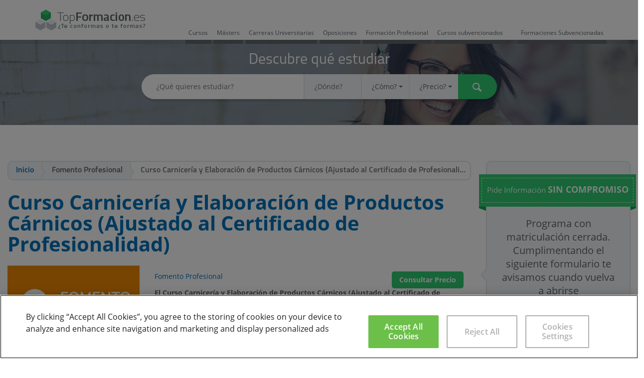

--- FILE ---
content_type: application/javascript
request_url: https://www.topformacion.es/static/js/photo.js
body_size: 825
content:
var photo_has_been_posted = false;
var photo = function(){
    if(jQuery('form[data-role="lead-form"]').length) {
		var form_data =  {};
		var hidden_data = {};
		var phones = jQuery.map(jQuery('form[data-role="lead-form"] input[name="telefono"]').parent().children('input'), function(ela){ return jQuery(ela).val();});
		var merged_phones = phones.reduce(function (a,b) {return a + ' ' + b;},"");
		jQuery(jQuery('form[data-role="lead-form"]')[0].elements).not('input[type=hidden]').serializeArray().map(function(x){ form_data[x.name] = x.value });
		jQuery(jQuery('form[data-role="lead-form"]')[0].elements).filter('input[type=hidden]').serializeArray().map(function(x){ hidden_data[x.name] = x.value });
		form_data['telefono'] = merged_phones;
		form_data['url'] = $(location).attr('href');
		var data = {form_data: form_data,hidden_data: hidden_data}
		jQuery.ajax({
			async: false,
			type: "POST",
			url: '/action/photo',
			data: JSON.stringify(data),
			dataType:'json',
			contentType: "application/x-www-form-urlencoded; charset=UTF-8"
		}).fail(function (){
			var blob = new Blob([JSON.stringify(data)], { type: 'text/plain; charset=UTF-8' });
			navigator.sendBeacon('/action/photo', blob);
		}) ;
		photo_has_been_posted = true;
    }
}

var isValidPhone = function(element) {
	var countrySelector = $(element).closest('form').find("[data-country-selector='1']");
	var spainId = (countrySelector ? countrySelector.data('countryEs') : null) || 71;
	var country = countrySelector ? countrySelector.val() : null;
	var regexp = !country || country == spainId ? /^([6|7|8|9][0-9]{8})$/ : /^([0-9]{5}[0-9]*)$/;
	return regexp.test(element.val().replace(/\s+/g, ''))
}

var hasPreviousLeads = function() {
	var cookie = '';
	$.ajax({
		type: 'GET',
		url: '/cookies/get',
		async: false,
		data: {
			name: 'topformacion_fields',
		},
		success: function(data) {
			cookie = data;
		}
	});
	return cookie != '';
}

window.onbeforeunload = function(e){
	if(isValidPhone(jQuery('form[data-role="lead-form"] input[name="telefono"]')) && jQuery('form[data-role="lead-form"] input[name="telefono"]').val() != '' && jQuery('form[data-role="lead-form"] input[name="telefono"]').val() != undefined && Cookies.get('referertype') != 'emkt' && !hasPreviousLeads() && !photo_has_been_posted){
		photo();
	}
}

window.onunload = function(e){
	if(isValidPhone(jQuery('form[data-role="lead-form"] input[name="telefono"]')) && jQuery('form[data-role="lead-form"] input[name="telefono"]').val() != '' && jQuery('form[data-role="lead-form"] input[name="telefono"]').val() != undefined && Cookies.get('referertype') != 'emkt' && !hasPreviousLeads() && !photo_has_been_posted){
		photo();
	}
}
window.onpagehide = function(e){
	if(isValidPhone(jQuery('form[data-role="lead-form"] input[name="telefono"]')) && jQuery('form[data-role="lead-form"] input[name="telefono"]').val() != '' && jQuery('form[data-role="lead-form"] input[name="telefono"]').val() != undefined && Cookies.get('referertype') != 'emkt' && !hasPreviousLeads() && !photo_has_been_posted){
		photo();
	}
}


--- FILE ---
content_type: application/javascript
request_url: https://www.topformacion.es/static/js/vote-widget.js
body_size: 228
content:
(function ($) {
    $.fn.vote = function (options) {
        var settings = $.extend({
            voted: function () {
            },
            highlighted: function () {
            }
        }, options);

        return this.each(function () {
            var voteWidget = $(this);

            $('.stars a', this).mouseover(function () {
                var vote = $(this).data('vote');
                $('.stars a', voteWidget).slice(vote).removeClass('on');
                $('.stars a', voteWidget).slice(0, vote).addClass('on');
                settings.highlighted.apply(voteWidget, [vote]);
            }).click(function () {
                var vote = $(this).data('vote');
                if (vote == "1" && voteWidget.data('vote') == "1") {
                    vote = "0";
                    $('.stars a', voteWidget).removeClass('on');
                }
                settings.voted.apply(voteWidget, [vote]);
                voteWidget.addClass('voted');
                voteWidget.data('vote', vote);
            });
            voteWidget.mouseleave(function () {
                if (!$(this).hasClass('voted')) {
                    $('.stars a', this).removeClass('on');
                } else {
                    var vote = $(this).data('vote');
                    $('.stars a', this).slice(vote).removeClass('on');
                    $('.stars a', this).slice(0, vote).addClass('on');
                }
            });
        });
    };
})(jQuery);

--- FILE ---
content_type: application/javascript
request_url: https://www.topformacion.es/static/js/scrollable.js
body_size: 865
content:
(function ($) {
    $.fn.scrollable = function (options) {
        var settings = $.extend({
            circular: false
        }, options);

        return this.each(function () {
            var self = this;
            var scrollableWidget = $(this);
            var panel = $('.scrollable-panel', scrollableWidget);
            var items = $('.scrollable-item', panel);
            var first_item = items.eq(0);
            var item_w = 0;
            var scroll_pos = 0;
            var max_scroll_pos = 0;
            var visibleItems = 0;
            var prev;
            var next;
            var animating = false;

            var init = function (scrollableWidget) {

                prev = $('<div class="prev disabled"><div class="tficon larr3"></div></div>');
                next = $('<div class="next"><div class="tficon rarr3"></div></div>');

                if (scrollableWidget.hasClass('scrollable-hidden-xs')) {
                    prev.addClass('hidden-xs');
                    next.addClass('hidden-xs');
                }

                scrollableWidget.prepend(prev).append(next);
                self.bindEvents();
                item_w = self.getItemWidth();

                visibleItems = self.getVisibleItems();
                max_scroll_pos = items.length - visibleItems;

                if (max_scroll_pos == 0) {
                    next.addClass('hidden');
                    prev.addClass('hidden');
                    scrollableWidget.addClass('no-scroll');
                } else {
                    scrollableWidget.addClass('has-scroll');
                }
            };

            this.bindEvents = function () {
                prev.click(self.prev);
                next.click(self.next);
                first_item.bind("transitionend webkitTransitionEnd oTransitionEnd MSTransitionEnd", function () {
                    animating = false;
                });
                $(window).resize(function () {
                    item_w = self.getItemWidth();
                    visibleItems = self.getVisibleItems();
                    max_scroll_pos = items.length - visibleItems;
                    first_item.css('marginLeft', '-' + (item_w * scroll_pos).toString() + 'px');
                    if (max_scroll_pos != 0) {
                        next.removeClass('hidden');
                        prev.removeClass('hidden');
                        scrollableWidget.removeClass('no-scroll');
                        scrollableWidget.addClass('has-scroll');
                    } else {
                        next.addClass('hidden');
                        prev.addClass('hidden');
                        scrollableWidget.removeClass('has-scroll');
                        scrollableWidget.addClass('no-scroll');
                        first_item.css('margin-left', 0);
                    }
                });
            };

            this.prev = function () {
                if (animating) {
                    return false;
                }
                if (scroll_pos > 0) {
                    scroll_pos--;
                    animating = true;
                    first_item.animate({
                        marginLeft: '+=' + (item_w).toString() + 'px'
                    }, 0);
                }
                if (scroll_pos == 0) {
                    prev.addClass('disabled');
                }
                if (scroll_pos < max_scroll_pos) {
                    next.removeClass('disabled');
                }
            };

            this.next = function () {
                if (animating) {
                    return false;
                }
                if (scroll_pos < max_scroll_pos) {
                    scroll_pos++;
                    animating = true;
                    prev.removeClass('disabled');
                    first_item.animate({
                        marginLeft: '-=' + (item_w).toString() + 'px'
                    }, 0);
                }
                if (scroll_pos == max_scroll_pos) {
                    next.addClass('disabled');
                }
            };

            this.getItemWidth = function () {
                var mw = false;
                scrollableWidget.find('.scrollable-item').each(function () {
                    var w = $(this).width();
                    if (!mw || w < mw && w > 0) {
                        mw = w + parseInt(scrollableWidget.data('item-gap') || 0);
                    }
                });
                return mw;
            }

            this.getVisibleItems = function () {
                var w = $(window).width();
                if (w < 768) {
                    return scrollableWidget.data('items-xs') || 1;
                }
                if (w < 992) {
                    return scrollableWidget.data('items-sm') || scrollableWidget.data('items-xs') || 1;
                }
                if (w < 1200) {
                    return scrollableWidget.data('items-md') || scrollableWidget.data('items-sm') || scrollableWidget.data('items-xs') || 1;
                }
                return scrollableWidget.data('items-lg') || scrollableWidget.data('items-md') || scrollableWidget.data('items-sm') || scrollableWidget.data('items-xs') || 1;
            };

            init(scrollableWidget);
        });
    };
})(jQuery);